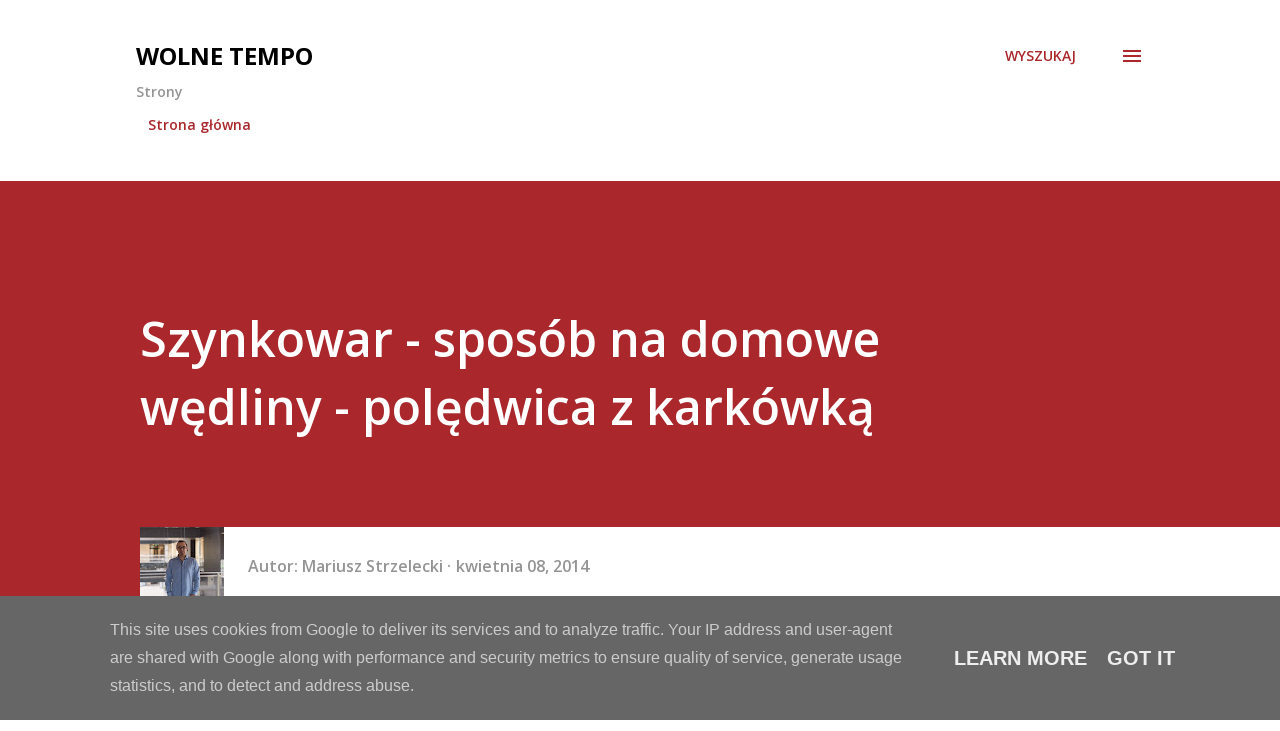

--- FILE ---
content_type: text/html; charset=utf-8
request_url: https://www.google.com/recaptcha/api2/aframe
body_size: 265
content:
<!DOCTYPE HTML><html><head><meta http-equiv="content-type" content="text/html; charset=UTF-8"></head><body><script nonce="KdbfJc2kLlM01f4ey8ItMg">/** Anti-fraud and anti-abuse applications only. See google.com/recaptcha */ try{var clients={'sodar':'https://pagead2.googlesyndication.com/pagead/sodar?'};window.addEventListener("message",function(a){try{if(a.source===window.parent){var b=JSON.parse(a.data);var c=clients[b['id']];if(c){var d=document.createElement('img');d.src=c+b['params']+'&rc='+(localStorage.getItem("rc::a")?sessionStorage.getItem("rc::b"):"");window.document.body.appendChild(d);sessionStorage.setItem("rc::e",parseInt(sessionStorage.getItem("rc::e")||0)+1);localStorage.setItem("rc::h",'1767305886607');}}}catch(b){}});window.parent.postMessage("_grecaptcha_ready", "*");}catch(b){}</script></body></html>